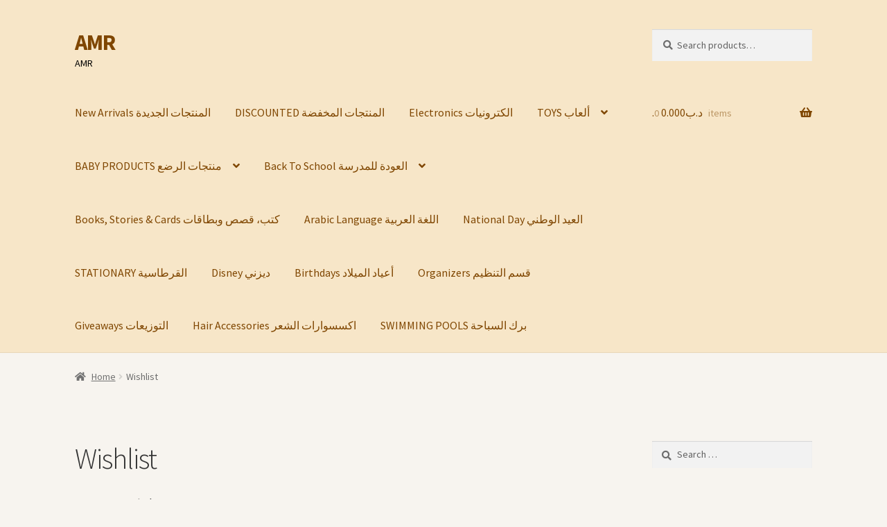

--- FILE ---
content_type: text/html; charset=UTF-8
request_url: http://www.amr-bh.com/wishlist/
body_size: 17311
content:
<!doctype html>
<html lang="en-US">
<head>
<meta charset="UTF-8">
<meta name="viewport" content="width=device-width, initial-scale=1">
<link rel="profile" href="http://gmpg.org/xfn/11">
<link rel="pingback" href="http://www.amr-bh.com/xmlrpc.php">

				<script>document.documentElement.className = document.documentElement.className + ' yes-js js_active js'</script>
			<title>Wishlist | AMR</title>
<meta name='robots' content='max-image-preview:large' />
<meta name="description" content="[yith_wcwl_wishlist]." />
<meta name="robots" content="index,follow" />
<link rel="canonical" href="http://www.amr-bh.com/wishlist/" />
<meta property="og:locale" content="en_US" />
<meta property="og:type" content="article" />
<meta property="og:title" content="Wishlist, AMR" />
<meta property="og:description" content="[yith_wcwl_wishlist]." />
<meta property="og:url" content="http://www.amr-bh.com/wishlist/" />
<meta property="og:site_name" name="copyright" content="AMR" />
<script>window._wca = window._wca || [];</script>
<link rel='dns-prefetch' href='//stats.wp.com' />
<link rel='dns-prefetch' href='//fonts.googleapis.com' />
<link rel='preconnect' href='//c0.wp.com' />
<link rel="alternate" type="application/rss+xml" title="AMR &raquo; Feed" href="http://www.amr-bh.com/feed/" />
<link rel="alternate" type="application/rss+xml" title="AMR &raquo; Comments Feed" href="http://www.amr-bh.com/comments/feed/" />
<link rel="alternate" title="oEmbed (JSON)" type="application/json+oembed" href="http://www.amr-bh.com/wp-json/oembed/1.0/embed?url=http%3A%2F%2Fwww.amr-bh.com%2Fwishlist%2F" />
<link rel="alternate" title="oEmbed (XML)" type="text/xml+oembed" href="http://www.amr-bh.com/wp-json/oembed/1.0/embed?url=http%3A%2F%2Fwww.amr-bh.com%2Fwishlist%2F&#038;format=xml" />
<style id='wp-img-auto-sizes-contain-inline-css'>
img:is([sizes=auto i],[sizes^="auto," i]){contain-intrinsic-size:3000px 1500px}
/*# sourceURL=wp-img-auto-sizes-contain-inline-css */
</style>
<style id='wp-emoji-styles-inline-css'>

	img.wp-smiley, img.emoji {
		display: inline !important;
		border: none !important;
		box-shadow: none !important;
		height: 1em !important;
		width: 1em !important;
		margin: 0 0.07em !important;
		vertical-align: -0.1em !important;
		background: none !important;
		padding: 0 !important;
	}
/*# sourceURL=wp-emoji-styles-inline-css */
</style>
<link rel='stylesheet' id='wp-block-library-css' href='https://c0.wp.com/c/6.9/wp-includes/css/dist/block-library/style.min.css' media='all' />
<link rel='stylesheet' id='wc-blocks-style-css' href='https://c0.wp.com/p/woocommerce/9.8.6/assets/client/blocks/wc-blocks.css' media='all' />
<style id='global-styles-inline-css'>
:root{--wp--preset--aspect-ratio--square: 1;--wp--preset--aspect-ratio--4-3: 4/3;--wp--preset--aspect-ratio--3-4: 3/4;--wp--preset--aspect-ratio--3-2: 3/2;--wp--preset--aspect-ratio--2-3: 2/3;--wp--preset--aspect-ratio--16-9: 16/9;--wp--preset--aspect-ratio--9-16: 9/16;--wp--preset--color--black: #000000;--wp--preset--color--cyan-bluish-gray: #abb8c3;--wp--preset--color--white: #ffffff;--wp--preset--color--pale-pink: #f78da7;--wp--preset--color--vivid-red: #cf2e2e;--wp--preset--color--luminous-vivid-orange: #ff6900;--wp--preset--color--luminous-vivid-amber: #fcb900;--wp--preset--color--light-green-cyan: #7bdcb5;--wp--preset--color--vivid-green-cyan: #00d084;--wp--preset--color--pale-cyan-blue: #8ed1fc;--wp--preset--color--vivid-cyan-blue: #0693e3;--wp--preset--color--vivid-purple: #9b51e0;--wp--preset--gradient--vivid-cyan-blue-to-vivid-purple: linear-gradient(135deg,rgb(6,147,227) 0%,rgb(155,81,224) 100%);--wp--preset--gradient--light-green-cyan-to-vivid-green-cyan: linear-gradient(135deg,rgb(122,220,180) 0%,rgb(0,208,130) 100%);--wp--preset--gradient--luminous-vivid-amber-to-luminous-vivid-orange: linear-gradient(135deg,rgb(252,185,0) 0%,rgb(255,105,0) 100%);--wp--preset--gradient--luminous-vivid-orange-to-vivid-red: linear-gradient(135deg,rgb(255,105,0) 0%,rgb(207,46,46) 100%);--wp--preset--gradient--very-light-gray-to-cyan-bluish-gray: linear-gradient(135deg,rgb(238,238,238) 0%,rgb(169,184,195) 100%);--wp--preset--gradient--cool-to-warm-spectrum: linear-gradient(135deg,rgb(74,234,220) 0%,rgb(151,120,209) 20%,rgb(207,42,186) 40%,rgb(238,44,130) 60%,rgb(251,105,98) 80%,rgb(254,248,76) 100%);--wp--preset--gradient--blush-light-purple: linear-gradient(135deg,rgb(255,206,236) 0%,rgb(152,150,240) 100%);--wp--preset--gradient--blush-bordeaux: linear-gradient(135deg,rgb(254,205,165) 0%,rgb(254,45,45) 50%,rgb(107,0,62) 100%);--wp--preset--gradient--luminous-dusk: linear-gradient(135deg,rgb(255,203,112) 0%,rgb(199,81,192) 50%,rgb(65,88,208) 100%);--wp--preset--gradient--pale-ocean: linear-gradient(135deg,rgb(255,245,203) 0%,rgb(182,227,212) 50%,rgb(51,167,181) 100%);--wp--preset--gradient--electric-grass: linear-gradient(135deg,rgb(202,248,128) 0%,rgb(113,206,126) 100%);--wp--preset--gradient--midnight: linear-gradient(135deg,rgb(2,3,129) 0%,rgb(40,116,252) 100%);--wp--preset--font-size--small: 14px;--wp--preset--font-size--medium: 23px;--wp--preset--font-size--large: 26px;--wp--preset--font-size--x-large: 42px;--wp--preset--font-size--normal: 16px;--wp--preset--font-size--huge: 37px;--wp--preset--spacing--20: 0.44rem;--wp--preset--spacing--30: 0.67rem;--wp--preset--spacing--40: 1rem;--wp--preset--spacing--50: 1.5rem;--wp--preset--spacing--60: 2.25rem;--wp--preset--spacing--70: 3.38rem;--wp--preset--spacing--80: 5.06rem;--wp--preset--shadow--natural: 6px 6px 9px rgba(0, 0, 0, 0.2);--wp--preset--shadow--deep: 12px 12px 50px rgba(0, 0, 0, 0.4);--wp--preset--shadow--sharp: 6px 6px 0px rgba(0, 0, 0, 0.2);--wp--preset--shadow--outlined: 6px 6px 0px -3px rgb(255, 255, 255), 6px 6px rgb(0, 0, 0);--wp--preset--shadow--crisp: 6px 6px 0px rgb(0, 0, 0);}:root :where(.is-layout-flow) > :first-child{margin-block-start: 0;}:root :where(.is-layout-flow) > :last-child{margin-block-end: 0;}:root :where(.is-layout-flow) > *{margin-block-start: 24px;margin-block-end: 0;}:root :where(.is-layout-constrained) > :first-child{margin-block-start: 0;}:root :where(.is-layout-constrained) > :last-child{margin-block-end: 0;}:root :where(.is-layout-constrained) > *{margin-block-start: 24px;margin-block-end: 0;}:root :where(.is-layout-flex){gap: 24px;}:root :where(.is-layout-grid){gap: 24px;}body .is-layout-flex{display: flex;}.is-layout-flex{flex-wrap: wrap;align-items: center;}.is-layout-flex > :is(*, div){margin: 0;}body .is-layout-grid{display: grid;}.is-layout-grid > :is(*, div){margin: 0;}.has-black-color{color: var(--wp--preset--color--black) !important;}.has-cyan-bluish-gray-color{color: var(--wp--preset--color--cyan-bluish-gray) !important;}.has-white-color{color: var(--wp--preset--color--white) !important;}.has-pale-pink-color{color: var(--wp--preset--color--pale-pink) !important;}.has-vivid-red-color{color: var(--wp--preset--color--vivid-red) !important;}.has-luminous-vivid-orange-color{color: var(--wp--preset--color--luminous-vivid-orange) !important;}.has-luminous-vivid-amber-color{color: var(--wp--preset--color--luminous-vivid-amber) !important;}.has-light-green-cyan-color{color: var(--wp--preset--color--light-green-cyan) !important;}.has-vivid-green-cyan-color{color: var(--wp--preset--color--vivid-green-cyan) !important;}.has-pale-cyan-blue-color{color: var(--wp--preset--color--pale-cyan-blue) !important;}.has-vivid-cyan-blue-color{color: var(--wp--preset--color--vivid-cyan-blue) !important;}.has-vivid-purple-color{color: var(--wp--preset--color--vivid-purple) !important;}.has-black-background-color{background-color: var(--wp--preset--color--black) !important;}.has-cyan-bluish-gray-background-color{background-color: var(--wp--preset--color--cyan-bluish-gray) !important;}.has-white-background-color{background-color: var(--wp--preset--color--white) !important;}.has-pale-pink-background-color{background-color: var(--wp--preset--color--pale-pink) !important;}.has-vivid-red-background-color{background-color: var(--wp--preset--color--vivid-red) !important;}.has-luminous-vivid-orange-background-color{background-color: var(--wp--preset--color--luminous-vivid-orange) !important;}.has-luminous-vivid-amber-background-color{background-color: var(--wp--preset--color--luminous-vivid-amber) !important;}.has-light-green-cyan-background-color{background-color: var(--wp--preset--color--light-green-cyan) !important;}.has-vivid-green-cyan-background-color{background-color: var(--wp--preset--color--vivid-green-cyan) !important;}.has-pale-cyan-blue-background-color{background-color: var(--wp--preset--color--pale-cyan-blue) !important;}.has-vivid-cyan-blue-background-color{background-color: var(--wp--preset--color--vivid-cyan-blue) !important;}.has-vivid-purple-background-color{background-color: var(--wp--preset--color--vivid-purple) !important;}.has-black-border-color{border-color: var(--wp--preset--color--black) !important;}.has-cyan-bluish-gray-border-color{border-color: var(--wp--preset--color--cyan-bluish-gray) !important;}.has-white-border-color{border-color: var(--wp--preset--color--white) !important;}.has-pale-pink-border-color{border-color: var(--wp--preset--color--pale-pink) !important;}.has-vivid-red-border-color{border-color: var(--wp--preset--color--vivid-red) !important;}.has-luminous-vivid-orange-border-color{border-color: var(--wp--preset--color--luminous-vivid-orange) !important;}.has-luminous-vivid-amber-border-color{border-color: var(--wp--preset--color--luminous-vivid-amber) !important;}.has-light-green-cyan-border-color{border-color: var(--wp--preset--color--light-green-cyan) !important;}.has-vivid-green-cyan-border-color{border-color: var(--wp--preset--color--vivid-green-cyan) !important;}.has-pale-cyan-blue-border-color{border-color: var(--wp--preset--color--pale-cyan-blue) !important;}.has-vivid-cyan-blue-border-color{border-color: var(--wp--preset--color--vivid-cyan-blue) !important;}.has-vivid-purple-border-color{border-color: var(--wp--preset--color--vivid-purple) !important;}.has-vivid-cyan-blue-to-vivid-purple-gradient-background{background: var(--wp--preset--gradient--vivid-cyan-blue-to-vivid-purple) !important;}.has-light-green-cyan-to-vivid-green-cyan-gradient-background{background: var(--wp--preset--gradient--light-green-cyan-to-vivid-green-cyan) !important;}.has-luminous-vivid-amber-to-luminous-vivid-orange-gradient-background{background: var(--wp--preset--gradient--luminous-vivid-amber-to-luminous-vivid-orange) !important;}.has-luminous-vivid-orange-to-vivid-red-gradient-background{background: var(--wp--preset--gradient--luminous-vivid-orange-to-vivid-red) !important;}.has-very-light-gray-to-cyan-bluish-gray-gradient-background{background: var(--wp--preset--gradient--very-light-gray-to-cyan-bluish-gray) !important;}.has-cool-to-warm-spectrum-gradient-background{background: var(--wp--preset--gradient--cool-to-warm-spectrum) !important;}.has-blush-light-purple-gradient-background{background: var(--wp--preset--gradient--blush-light-purple) !important;}.has-blush-bordeaux-gradient-background{background: var(--wp--preset--gradient--blush-bordeaux) !important;}.has-luminous-dusk-gradient-background{background: var(--wp--preset--gradient--luminous-dusk) !important;}.has-pale-ocean-gradient-background{background: var(--wp--preset--gradient--pale-ocean) !important;}.has-electric-grass-gradient-background{background: var(--wp--preset--gradient--electric-grass) !important;}.has-midnight-gradient-background{background: var(--wp--preset--gradient--midnight) !important;}.has-small-font-size{font-size: var(--wp--preset--font-size--small) !important;}.has-medium-font-size{font-size: var(--wp--preset--font-size--medium) !important;}.has-large-font-size{font-size: var(--wp--preset--font-size--large) !important;}.has-x-large-font-size{font-size: var(--wp--preset--font-size--x-large) !important;}
/*# sourceURL=global-styles-inline-css */
</style>

<style id='classic-theme-styles-inline-css'>
/*! This file is auto-generated */
.wp-block-button__link{color:#fff;background-color:#32373c;border-radius:9999px;box-shadow:none;text-decoration:none;padding:calc(.667em + 2px) calc(1.333em + 2px);font-size:1.125em}.wp-block-file__button{background:#32373c;color:#fff;text-decoration:none}
/*# sourceURL=/wp-includes/css/classic-themes.min.css */
</style>
<link rel='stylesheet' id='storefront-gutenberg-blocks-css' href='http://www.amr-bh.com/wp-content/themes/storefront/assets/css/base/gutenberg-blocks.css?ver=4.6.0' media='all' />
<style id='storefront-gutenberg-blocks-inline-css'>

				.wp-block-button__link:not(.has-text-color) {
					color: #333333;
				}

				.wp-block-button__link:not(.has-text-color):hover,
				.wp-block-button__link:not(.has-text-color):focus,
				.wp-block-button__link:not(.has-text-color):active {
					color: #333333;
				}

				.wp-block-button__link:not(.has-background) {
					background-color: #f7e6c8;
				}

				.wp-block-button__link:not(.has-background):hover,
				.wp-block-button__link:not(.has-background):focus,
				.wp-block-button__link:not(.has-background):active {
					border-color: #decdaf;
					background-color: #decdaf;
				}

				.wc-block-grid__products .wc-block-grid__product .wp-block-button__link {
					background-color: #f7e6c8;
					border-color: #f7e6c8;
					color: #333333;
				}

				.wp-block-quote footer,
				.wp-block-quote cite,
				.wp-block-quote__citation {
					color: #6d6d6d;
				}

				.wp-block-pullquote cite,
				.wp-block-pullquote footer,
				.wp-block-pullquote__citation {
					color: #6d6d6d;
				}

				.wp-block-image figcaption {
					color: #6d6d6d;
				}

				.wp-block-separator.is-style-dots::before {
					color: #333333;
				}

				.wp-block-file a.wp-block-file__button {
					color: #333333;
					background-color: #f7e6c8;
					border-color: #f7e6c8;
				}

				.wp-block-file a.wp-block-file__button:hover,
				.wp-block-file a.wp-block-file__button:focus,
				.wp-block-file a.wp-block-file__button:active {
					color: #333333;
					background-color: #decdaf;
				}

				.wp-block-code,
				.wp-block-preformatted pre {
					color: #6d6d6d;
				}

				.wp-block-table:not( .has-background ):not( .is-style-stripes ) tbody tr:nth-child(2n) td {
					background-color: #f5f2ed;
				}

				.wp-block-cover .wp-block-cover__inner-container h1:not(.has-text-color),
				.wp-block-cover .wp-block-cover__inner-container h2:not(.has-text-color),
				.wp-block-cover .wp-block-cover__inner-container h3:not(.has-text-color),
				.wp-block-cover .wp-block-cover__inner-container h4:not(.has-text-color),
				.wp-block-cover .wp-block-cover__inner-container h5:not(.has-text-color),
				.wp-block-cover .wp-block-cover__inner-container h6:not(.has-text-color) {
					color: #000000;
				}

				.wc-block-components-price-slider__range-input-progress,
				.rtl .wc-block-components-price-slider__range-input-progress {
					--range-color: #7f54b3;
				}

				/* Target only IE11 */
				@media all and (-ms-high-contrast: none), (-ms-high-contrast: active) {
					.wc-block-components-price-slider__range-input-progress {
						background: #7f54b3;
					}
				}

				.wc-block-components-button:not(.is-link) {
					background-color: #333333;
					color: #ffffff;
				}

				.wc-block-components-button:not(.is-link):hover,
				.wc-block-components-button:not(.is-link):focus,
				.wc-block-components-button:not(.is-link):active {
					background-color: #1a1a1a;
					color: #ffffff;
				}

				.wc-block-components-button:not(.is-link):disabled {
					background-color: #333333;
					color: #ffffff;
				}

				.wc-block-cart__submit-container {
					background-color: #f7f4ef;
				}

				.wc-block-cart__submit-container::before {
					color: rgba(212,209,204,0.5);
				}

				.wc-block-components-order-summary-item__quantity {
					background-color: #f7f4ef;
					border-color: #6d6d6d;
					box-shadow: 0 0 0 2px #f7f4ef;
					color: #6d6d6d;
				}
			
/*# sourceURL=storefront-gutenberg-blocks-inline-css */
</style>
<link rel='stylesheet' id='wc-gallery-style-css' href='http://www.amr-bh.com/wp-content/plugins/boldgrid-gallery/includes/css/style.css?ver=1.55' media='all' />
<link rel='stylesheet' id='wc-gallery-popup-style-css' href='http://www.amr-bh.com/wp-content/plugins/boldgrid-gallery/includes/css/magnific-popup.css?ver=1.1.0' media='all' />
<link rel='stylesheet' id='wc-gallery-flexslider-style-css' href='http://www.amr-bh.com/wp-content/plugins/boldgrid-gallery/includes/vendors/flexslider/flexslider.css?ver=2.6.1' media='all' />
<link rel='stylesheet' id='wc-gallery-owlcarousel-style-css' href='http://www.amr-bh.com/wp-content/plugins/boldgrid-gallery/includes/vendors/owlcarousel/assets/owl.carousel.css?ver=2.1.4' media='all' />
<link rel='stylesheet' id='wc-gallery-owlcarousel-theme-style-css' href='http://www.amr-bh.com/wp-content/plugins/boldgrid-gallery/includes/vendors/owlcarousel/assets/owl.theme.default.css?ver=2.1.4' media='all' />
<style id='woocommerce-inline-inline-css'>
.woocommerce form .form-row .required { visibility: visible; }
/*# sourceURL=woocommerce-inline-inline-css */
</style>
<link rel='stylesheet' id='conditional-paymentsdebug-style-css' href='http://www.amr-bh.com/wp-content/plugins/conditional-payments/public/css/dscpw-debug.css?ver=all' media='all' />
<link rel='stylesheet' id='jquery-colorbox-css' href='http://www.amr-bh.com/wp-content/plugins/yith-woocommerce-compare/assets/css/colorbox.css?ver=1.4.21' media='all' />
<link rel='stylesheet' id='yith-quick-view-css' href='http://www.amr-bh.com/wp-content/plugins/yith-woocommerce-quick-view/assets/css/yith-quick-view.css?ver=2.4.0' media='all' />
<style id='yith-quick-view-inline-css'>

				#yith-quick-view-modal .yith-quick-view-overlay{background:rgba( 0, 0, 0, 0.8)}
				#yith-quick-view-modal .yith-wcqv-main{background:rgb(247,244,239);}
				#yith-quick-view-close{color:#cdcdcd;}
				#yith-quick-view-close:hover{color:#ff0000;}
/*# sourceURL=yith-quick-view-inline-css */
</style>
<link rel='stylesheet' id='jquery-selectBox-css' href='http://www.amr-bh.com/wp-content/plugins/yith-woocommerce-wishlist/assets/css/jquery.selectBox.css?ver=1.2.0' media='all' />
<link rel='stylesheet' id='woocommerce_prettyPhoto_css-css' href='//www.amr-bh.com/wp-content/plugins/woocommerce/assets/css/prettyPhoto.css?ver=3.1.6' media='all' />
<link rel='stylesheet' id='yith-wcwl-main-css' href='http://www.amr-bh.com/wp-content/plugins/yith-woocommerce-wishlist/assets/css/style.css?ver=4.4.0' media='all' />
<style id='yith-wcwl-main-inline-css'>
 :root { --rounded-corners-radius: 16px; --add-to-cart-rounded-corners-radius: 16px; --color-headers-background: #F4F4F4; --feedback-duration: 3s } 
 :root { --rounded-corners-radius: 16px; --add-to-cart-rounded-corners-radius: 16px; --color-headers-background: #F4F4F4; --feedback-duration: 3s } 
/*# sourceURL=yith-wcwl-main-inline-css */
</style>
<link rel='stylesheet' id='yith-wcwl-theme-css' href='http://www.amr-bh.com/wp-content/plugins/yith-woocommerce-wishlist/assets/css/themes/storefront.css?ver=4.4.0' media='all' />
<link rel='stylesheet' id='brands-styles-css' href='https://c0.wp.com/p/woocommerce/9.8.6/assets/css/brands.css' media='all' />
<link rel='stylesheet' id='storefront-style-css' href='http://www.amr-bh.com/wp-content/themes/storefront/style.css?ver=4.6.0' media='all' />
<style id='storefront-style-inline-css'>

			.main-navigation ul li a,
			.site-title a,
			ul.menu li a,
			.site-branding h1 a,
			button.menu-toggle,
			button.menu-toggle:hover,
			.handheld-navigation .dropdown-toggle {
				color: #7f4600;
			}

			button.menu-toggle,
			button.menu-toggle:hover {
				border-color: #7f4600;
			}

			.main-navigation ul li a:hover,
			.main-navigation ul li:hover > a,
			.site-title a:hover,
			.site-header ul.menu li.current-menu-item > a {
				color: #c08741;
			}

			table:not( .has-background ) th {
				background-color: #f0ede8;
			}

			table:not( .has-background ) tbody td {
				background-color: #f5f2ed;
			}

			table:not( .has-background ) tbody tr:nth-child(2n) td,
			fieldset,
			fieldset legend {
				background-color: #f3f0eb;
			}

			.site-header,
			.secondary-navigation ul ul,
			.main-navigation ul.menu > li.menu-item-has-children:after,
			.secondary-navigation ul.menu ul,
			.storefront-handheld-footer-bar,
			.storefront-handheld-footer-bar ul li > a,
			.storefront-handheld-footer-bar ul li.search .site-search,
			button.menu-toggle,
			button.menu-toggle:hover {
				background-color: #f7e6c8;
			}

			p.site-description,
			.site-header,
			.storefront-handheld-footer-bar {
				color: #000000;
			}

			button.menu-toggle:after,
			button.menu-toggle:before,
			button.menu-toggle span:before {
				background-color: #7f4600;
			}

			h1, h2, h3, h4, h5, h6, .wc-block-grid__product-title {
				color: #333333;
			}

			.widget h1 {
				border-bottom-color: #333333;
			}

			body,
			.secondary-navigation a {
				color: #6d6d6d;
			}

			.widget-area .widget a,
			.hentry .entry-header .posted-on a,
			.hentry .entry-header .post-author a,
			.hentry .entry-header .post-comments a,
			.hentry .entry-header .byline a {
				color: #727272;
			}

			a {
				color: #7f54b3;
			}

			a:focus,
			button:focus,
			.button.alt:focus,
			input:focus,
			textarea:focus,
			input[type="button"]:focus,
			input[type="reset"]:focus,
			input[type="submit"]:focus,
			input[type="email"]:focus,
			input[type="tel"]:focus,
			input[type="url"]:focus,
			input[type="password"]:focus,
			input[type="search"]:focus {
				outline-color: #7f54b3;
			}

			button, input[type="button"], input[type="reset"], input[type="submit"], .button, .widget a.button {
				background-color: #f7e6c8;
				border-color: #f7e6c8;
				color: #333333;
			}

			button:hover, input[type="button"]:hover, input[type="reset"]:hover, input[type="submit"]:hover, .button:hover, .widget a.button:hover {
				background-color: #decdaf;
				border-color: #decdaf;
				color: #333333;
			}

			button.alt, input[type="button"].alt, input[type="reset"].alt, input[type="submit"].alt, .button.alt, .widget-area .widget a.button.alt {
				background-color: #333333;
				border-color: #333333;
				color: #ffffff;
			}

			button.alt:hover, input[type="button"].alt:hover, input[type="reset"].alt:hover, input[type="submit"].alt:hover, .button.alt:hover, .widget-area .widget a.button.alt:hover {
				background-color: #1a1a1a;
				border-color: #1a1a1a;
				color: #ffffff;
			}

			.pagination .page-numbers li .page-numbers.current {
				background-color: #dedbd6;
				color: #636363;
			}

			#comments .comment-list .comment-content .comment-text {
				background-color: #f0ede8;
			}

			.site-footer {
				background-color: #f7e6c8;
				color: #6d6d6d;
			}

			.site-footer a:not(.button):not(.components-button) {
				color: #333333;
			}

			.site-footer .storefront-handheld-footer-bar a:not(.button):not(.components-button) {
				color: #7f4600;
			}

			.site-footer h1, .site-footer h2, .site-footer h3, .site-footer h4, .site-footer h5, .site-footer h6, .site-footer .widget .widget-title, .site-footer .widget .widgettitle {
				color: #333333;
			}

			.page-template-template-homepage.has-post-thumbnail .type-page.has-post-thumbnail .entry-title {
				color: #000000;
			}

			.page-template-template-homepage.has-post-thumbnail .type-page.has-post-thumbnail .entry-content {
				color: #000000;
			}

			@media screen and ( min-width: 768px ) {
				.secondary-navigation ul.menu a:hover {
					color: #191919;
				}

				.secondary-navigation ul.menu a {
					color: #000000;
				}

				.main-navigation ul.menu ul.sub-menu,
				.main-navigation ul.nav-menu ul.children {
					background-color: #e8d7b9;
				}

				.site-header {
					border-bottom-color: #e8d7b9;
				}
			}
/*# sourceURL=storefront-style-inline-css */
</style>
<link rel='stylesheet' id='storefront-icons-css' href='http://www.amr-bh.com/wp-content/themes/storefront/assets/css/base/icons.css?ver=4.6.0' media='all' />
<link rel='stylesheet' id='storefront-fonts-css' href='https://fonts.googleapis.com/css?family=Source+Sans+Pro%3A400%2C300%2C300italic%2C400italic%2C600%2C700%2C900&#038;subset=latin%2Clatin-ext&#038;ver=4.6.0' media='all' />
<link rel='stylesheet' id='storefront-jetpack-widgets-css' href='http://www.amr-bh.com/wp-content/themes/storefront/assets/css/jetpack/widgets.css?ver=4.6.0' media='all' />
<link rel='stylesheet' id='storefront-woocommerce-style-css' href='http://www.amr-bh.com/wp-content/themes/storefront/assets/css/woocommerce/woocommerce.css?ver=4.6.0' media='all' />
<style id='storefront-woocommerce-style-inline-css'>
@font-face {
				font-family: star;
				src: url(http://www.amr-bh.com/wp-content/plugins/woocommerce/assets/fonts/star.eot);
				src:
					url(http://www.amr-bh.com/wp-content/plugins/woocommerce/assets/fonts/star.eot?#iefix) format("embedded-opentype"),
					url(http://www.amr-bh.com/wp-content/plugins/woocommerce/assets/fonts/star.woff) format("woff"),
					url(http://www.amr-bh.com/wp-content/plugins/woocommerce/assets/fonts/star.ttf) format("truetype"),
					url(http://www.amr-bh.com/wp-content/plugins/woocommerce/assets/fonts/star.svg#star) format("svg");
				font-weight: 400;
				font-style: normal;
			}
			@font-face {
				font-family: WooCommerce;
				src: url(http://www.amr-bh.com/wp-content/plugins/woocommerce/assets/fonts/WooCommerce.eot);
				src:
					url(http://www.amr-bh.com/wp-content/plugins/woocommerce/assets/fonts/WooCommerce.eot?#iefix) format("embedded-opentype"),
					url(http://www.amr-bh.com/wp-content/plugins/woocommerce/assets/fonts/WooCommerce.woff) format("woff"),
					url(http://www.amr-bh.com/wp-content/plugins/woocommerce/assets/fonts/WooCommerce.ttf) format("truetype"),
					url(http://www.amr-bh.com/wp-content/plugins/woocommerce/assets/fonts/WooCommerce.svg#WooCommerce) format("svg");
				font-weight: 400;
				font-style: normal;
			}

			a.cart-contents,
			.site-header-cart .widget_shopping_cart a {
				color: #7f4600;
			}

			a.cart-contents:hover,
			.site-header-cart .widget_shopping_cart a:hover,
			.site-header-cart:hover > li > a {
				color: #c08741;
			}

			table.cart td.product-remove,
			table.cart td.actions {
				border-top-color: #f7f4ef;
			}

			.storefront-handheld-footer-bar ul li.cart .count {
				background-color: #7f4600;
				color: #f7e6c8;
				border-color: #f7e6c8;
			}

			.woocommerce-tabs ul.tabs li.active a,
			ul.products li.product .price,
			.onsale,
			.wc-block-grid__product-onsale,
			.widget_search form:before,
			.widget_product_search form:before {
				color: #6d6d6d;
			}

			.woocommerce-breadcrumb a,
			a.woocommerce-review-link,
			.product_meta a {
				color: #727272;
			}

			.wc-block-grid__product-onsale,
			.onsale {
				border-color: #6d6d6d;
			}

			.star-rating span:before,
			.quantity .plus, .quantity .minus,
			p.stars a:hover:after,
			p.stars a:after,
			.star-rating span:before,
			#payment .payment_methods li input[type=radio]:first-child:checked+label:before {
				color: #7f54b3;
			}

			.widget_price_filter .ui-slider .ui-slider-range,
			.widget_price_filter .ui-slider .ui-slider-handle {
				background-color: #7f54b3;
			}

			.order_details {
				background-color: #f0ede8;
			}

			.order_details > li {
				border-bottom: 1px dotted #dbd8d3;
			}

			.order_details:before,
			.order_details:after {
				background: -webkit-linear-gradient(transparent 0,transparent 0),-webkit-linear-gradient(135deg,#f0ede8 33.33%,transparent 33.33%),-webkit-linear-gradient(45deg,#f0ede8 33.33%,transparent 33.33%)
			}

			#order_review {
				background-color: #f7f4ef;
			}

			#payment .payment_methods > li .payment_box,
			#payment .place-order {
				background-color: #f2efea;
			}

			#payment .payment_methods > li:not(.woocommerce-notice) {
				background-color: #edeae5;
			}

			#payment .payment_methods > li:not(.woocommerce-notice):hover {
				background-color: #e8e5e0;
			}

			.woocommerce-pagination .page-numbers li .page-numbers.current {
				background-color: #dedbd6;
				color: #636363;
			}

			.wc-block-grid__product-onsale,
			.onsale,
			.woocommerce-pagination .page-numbers li .page-numbers:not(.current) {
				color: #6d6d6d;
			}

			p.stars a:before,
			p.stars a:hover~a:before,
			p.stars.selected a.active~a:before {
				color: #6d6d6d;
			}

			p.stars.selected a.active:before,
			p.stars:hover a:before,
			p.stars.selected a:not(.active):before,
			p.stars.selected a.active:before {
				color: #7f54b3;
			}

			.single-product div.product .woocommerce-product-gallery .woocommerce-product-gallery__trigger {
				background-color: #f7e6c8;
				color: #333333;
			}

			.single-product div.product .woocommerce-product-gallery .woocommerce-product-gallery__trigger:hover {
				background-color: #decdaf;
				border-color: #decdaf;
				color: #333333;
			}

			.button.added_to_cart:focus,
			.button.wc-forward:focus {
				outline-color: #7f54b3;
			}

			.added_to_cart,
			.site-header-cart .widget_shopping_cart a.button,
			.wc-block-grid__products .wc-block-grid__product .wp-block-button__link {
				background-color: #f7e6c8;
				border-color: #f7e6c8;
				color: #333333;
			}

			.added_to_cart:hover,
			.site-header-cart .widget_shopping_cart a.button:hover,
			.wc-block-grid__products .wc-block-grid__product .wp-block-button__link:hover {
				background-color: #decdaf;
				border-color: #decdaf;
				color: #333333;
			}

			.added_to_cart.alt, .added_to_cart, .widget a.button.checkout {
				background-color: #333333;
				border-color: #333333;
				color: #ffffff;
			}

			.added_to_cart.alt:hover, .added_to_cart:hover, .widget a.button.checkout:hover {
				background-color: #1a1a1a;
				border-color: #1a1a1a;
				color: #ffffff;
			}

			.button.loading {
				color: #f7e6c8;
			}

			.button.loading:hover {
				background-color: #f7e6c8;
			}

			.button.loading:after {
				color: #333333;
			}

			@media screen and ( min-width: 768px ) {
				.site-header-cart .widget_shopping_cart,
				.site-header .product_list_widget li .quantity {
					color: #000000;
				}

				.site-header-cart .widget_shopping_cart .buttons,
				.site-header-cart .widget_shopping_cart .total {
					background-color: #eddcbe;
				}

				.site-header-cart .widget_shopping_cart {
					background-color: #e8d7b9;
				}
			}
				.storefront-product-pagination a {
					color: #6d6d6d;
					background-color: #f7f4ef;
				}
				.storefront-sticky-add-to-cart {
					color: #6d6d6d;
					background-color: #f7f4ef;
				}

				.storefront-sticky-add-to-cart a:not(.button) {
					color: #7f4600;
				}
/*# sourceURL=storefront-woocommerce-style-inline-css */
</style>
<link rel='stylesheet' id='storefront-woocommerce-brands-style-css' href='http://www.amr-bh.com/wp-content/themes/storefront/assets/css/woocommerce/extensions/brands.css?ver=4.6.0' media='all' />
<link rel='stylesheet' id='boldgrid-components-css' href='http://www.amr-bh.com/wp-content/plugins/post-and-page-builder/assets/css/components.min.css?ver=2.16.5' media='all' />
<link rel='stylesheet' id='font-awesome-css' href='http://www.amr-bh.com/wp-content/plugins/yith-woocommerce-compare/plugin-fw/assets/fonts/font-awesome/font-awesome.min.css?ver=4.7.0' media='all' />
<style id='font-awesome-inline-css'>
[data-font="FontAwesome"]:before {font-family: 'FontAwesome' !important;content: attr(data-icon) !important;speak: none !important;font-weight: normal !important;font-variant: normal !important;text-transform: none !important;line-height: 1 !important;font-style: normal !important;-webkit-font-smoothing: antialiased !important;-moz-osx-font-smoothing: grayscale !important;}
/*# sourceURL=font-awesome-inline-css */
</style>
<link rel='stylesheet' id='boldgrid-fe-css' href='http://www.amr-bh.com/wp-content/plugins/post-and-page-builder/assets/css/editor-fe.min.css?ver=1.27.7' media='all' />
<link rel='stylesheet' id='boldgrid-custom-styles-css' href='http://www.amr-bh.com/wp-content/plugins/post-and-page-builder/assets/css/custom-styles.css?ver=6.9' media='all' />
<link rel='stylesheet' id='bgpbpp-public-css' href='http://www.amr-bh.com/wp-content/plugins/post-and-page-builder-premium/dist/application.min.css?ver=1.2.6' media='all' />
<!--n2css--><!--n2js--><script src="https://c0.wp.com/c/6.9/wp-includes/js/jquery/jquery.min.js" id="jquery-core-js"></script>
<script src="https://c0.wp.com/c/6.9/wp-includes/js/jquery/jquery-migrate.min.js" id="jquery-migrate-js"></script>
<script src="https://c0.wp.com/p/woocommerce/9.8.6/assets/js/jquery-blockui/jquery.blockUI.min.js" id="jquery-blockui-js" defer data-wp-strategy="defer"></script>
<script id="wc-add-to-cart-js-extra">
var wc_add_to_cart_params = {"ajax_url":"/wp-admin/admin-ajax.php","wc_ajax_url":"/?wc-ajax=%%endpoint%%","i18n_view_cart":"View cart","cart_url":"http://www.amr-bh.com/cart/","is_cart":"","cart_redirect_after_add":"no"};
//# sourceURL=wc-add-to-cart-js-extra
</script>
<script src="https://c0.wp.com/p/woocommerce/9.8.6/assets/js/frontend/add-to-cart.min.js" id="wc-add-to-cart-js" defer data-wp-strategy="defer"></script>
<script src="https://c0.wp.com/p/woocommerce/9.8.6/assets/js/js-cookie/js.cookie.min.js" id="js-cookie-js" defer data-wp-strategy="defer"></script>
<script id="woocommerce-js-extra">
var woocommerce_params = {"ajax_url":"/wp-admin/admin-ajax.php","wc_ajax_url":"/?wc-ajax=%%endpoint%%","i18n_password_show":"Show password","i18n_password_hide":"Hide password"};
//# sourceURL=woocommerce-js-extra
</script>
<script src="https://c0.wp.com/p/woocommerce/9.8.6/assets/js/frontend/woocommerce.min.js" id="woocommerce-js" defer data-wp-strategy="defer"></script>
<script id="wc-cart-fragments-js-extra">
var wc_cart_fragments_params = {"ajax_url":"/wp-admin/admin-ajax.php","wc_ajax_url":"/?wc-ajax=%%endpoint%%","cart_hash_key":"wc_cart_hash_3ae37a054fa49115f5a4acee3a0f37b9","fragment_name":"wc_fragments_3ae37a054fa49115f5a4acee3a0f37b9","request_timeout":"5000"};
//# sourceURL=wc-cart-fragments-js-extra
</script>
<script src="https://c0.wp.com/p/woocommerce/9.8.6/assets/js/frontend/cart-fragments.min.js" id="wc-cart-fragments-js" defer data-wp-strategy="defer"></script>
<script src="https://stats.wp.com/s-202603.js" id="woocommerce-analytics-js" defer data-wp-strategy="defer"></script>
<link rel="https://api.w.org/" href="http://www.amr-bh.com/wp-json/" /><link rel="alternate" title="JSON" type="application/json" href="http://www.amr-bh.com/wp-json/wp/v2/pages/33" /><link rel="EditURI" type="application/rsd+xml" title="RSD" href="http://www.amr-bh.com/xmlrpc.php?rsd" />
<meta name="generator" content="WordPress 6.9" />
<meta name="generator" content="WooCommerce 9.8.6" />
<link rel='shortlink' href='http://www.amr-bh.com/?p=33' />
	<style>img#wpstats{display:none}</style>
		<!-- Google site verification - Google for WooCommerce -->
<meta name="google-site-verification" content="0IarZmSMX3k9E7a8rsgwr_tosqh7fkdFRnQQf1OSQiE" />
	<noscript><style>.woocommerce-product-gallery{ opacity: 1 !important; }</style></noscript>
	<style>.recentcomments a{display:inline !important;padding:0 !important;margin:0 !important;}</style><style id="custom-background-css">
body.custom-background { background-color: #f7f4ef; }
</style>
	<link rel="icon" href="http://www.amr-bh.com/wp-content/uploads/2021/04/cropped-amr2-1-32x32.png" sizes="32x32" />
<link rel="icon" href="http://www.amr-bh.com/wp-content/uploads/2021/04/cropped-amr2-1-192x192.png" sizes="192x192" />
<link rel="apple-touch-icon" href="http://www.amr-bh.com/wp-content/uploads/2021/04/cropped-amr2-1-180x180.png" />
<meta name="msapplication-TileImage" content="http://www.amr-bh.com/wp-content/uploads/2021/04/cropped-amr2-1-270x270.png" />

		<!-- Global site tag (gtag.js) - Google Ads: AW-11163382163 - Google for WooCommerce -->
		<script async src="https://www.googletagmanager.com/gtag/js?id=AW-11163382163"></script>
		<script>
			window.dataLayer = window.dataLayer || [];
			function gtag() { dataLayer.push(arguments); }
			gtag( 'consent', 'default', {
				analytics_storage: 'denied',
				ad_storage: 'denied',
				ad_user_data: 'denied',
				ad_personalization: 'denied',
				region: ['AT', 'BE', 'BG', 'HR', 'CY', 'CZ', 'DK', 'EE', 'FI', 'FR', 'DE', 'GR', 'HU', 'IS', 'IE', 'IT', 'LV', 'LI', 'LT', 'LU', 'MT', 'NL', 'NO', 'PL', 'PT', 'RO', 'SK', 'SI', 'ES', 'SE', 'GB', 'CH'],
				wait_for_update: 500,
			} );
			gtag('js', new Date());
			gtag('set', 'developer_id.dOGY3NW', true);
			gtag("config", "AW-11163382163", { "groups": "GLA", "send_page_view": false });		</script>

		<link rel='stylesheet' id='photoswipe-css' href='https://c0.wp.com/p/woocommerce/9.8.6/assets/css/photoswipe/photoswipe.min.css' media='all' />
<link rel='stylesheet' id='photoswipe-default-skin-css' href='https://c0.wp.com/p/woocommerce/9.8.6/assets/css/photoswipe/default-skin/default-skin.min.css' media='all' />
</head>

<body class="wp-singular page-template-default page page-id-33 custom-background wp-embed-responsive wp-theme-storefront theme-storefront woocommerce-no-js boldgrid-ppb storefront-align-wide right-sidebar woocommerce-active woocommerce-wishlist woocommerce woocommerce-page">

<script>
gtag("event", "page_view", {send_to: "GLA"});
</script>


<div id="page" class="hfeed site">
	
	<header id="masthead" class="site-header" role="banner" style="">

		<div class="col-full">		<a class="skip-link screen-reader-text" href="#site-navigation">Skip to navigation</a>
		<a class="skip-link screen-reader-text" href="#content">Skip to content</a>
				<div class="site-branding">
			<div class="beta site-title"><a href="http://www.amr-bh.com/" rel="home">AMR</a></div><p class="site-description">AMR</p>		</div>
					<div class="site-search">
				<div class="widget woocommerce widget_product_search"><form role="search" method="get" class="woocommerce-product-search" action="http://www.amr-bh.com/">
	<label class="screen-reader-text" for="woocommerce-product-search-field-0">Search for:</label>
	<input type="search" id="woocommerce-product-search-field-0" class="search-field" placeholder="Search products&hellip;" value="" name="s" />
	<button type="submit" value="Search" class="">Search</button>
	<input type="hidden" name="post_type" value="product" />
</form>
</div>			</div>
			</div><div class="storefront-primary-navigation"><div class="col-full">		<nav id="site-navigation" class="main-navigation" role="navigation" aria-label="Primary Navigation">
		<button id="site-navigation-menu-toggle" class="menu-toggle" aria-controls="site-navigation" aria-expanded="false"><span>Menu</span></button>
			<div class="primary-navigation"><ul id="menu-menu1" class="menu"><li id="menu-item-30479" class="menu-item menu-item-type-custom menu-item-object-custom menu-item-30479"><a href="https://www.amr-bh.com/shop/?orderby=date">New Arrivals المنتجات الجديدة</a></li>
<li id="menu-item-27776" class="menu-item menu-item-type-taxonomy menu-item-object-product_cat menu-item-27776"><a href="http://www.amr-bh.com/product-category/discounted/">DISCOUNTED المنتجات المخفضة</a></li>
<li id="menu-item-30435" class="menu-item menu-item-type-taxonomy menu-item-object-product_cat menu-item-30435"><a href="http://www.amr-bh.com/product-category/electronic/">Electronics الكترونيات</a></li>
<li id="menu-item-126" class="menu-item menu-item-type-taxonomy menu-item-object-product_cat menu-item-has-children menu-item-126"><a href="http://www.amr-bh.com/product-category/toys/">TOYS ألعاب</a>
<ul class="sub-menu">
	<li id="menu-item-882" class="menu-item menu-item-type-taxonomy menu-item-object-product_cat menu-item-882"><a href="http://www.amr-bh.com/product-category/learning/">LEARNING TOYS الألعاب التعليمية</a></li>
	<li id="menu-item-12339" class="menu-item menu-item-type-taxonomy menu-item-object-product_cat menu-item-12339"><a href="http://www.amr-bh.com/product-category/vehicles/">VEHICLES السيارات</a></li>
	<li id="menu-item-792" class="menu-item menu-item-type-taxonomy menu-item-object-product_cat menu-item-792"><a href="http://www.amr-bh.com/product-category/puzzle/">PUZZLE البازل</a></li>
	<li id="menu-item-76" class="menu-item menu-item-type-taxonomy menu-item-object-product_cat menu-item-76"><a href="http://www.amr-bh.com/product-category/maths/">NUMBERS &#038; MATHS الأعداد والحساب</a></li>
	<li id="menu-item-70" class="menu-item menu-item-type-taxonomy menu-item-object-product_cat menu-item-70"><a href="http://www.amr-bh.com/product-category/lego/">LEGO المكعبات</a></li>
	<li id="menu-item-323" class="menu-item menu-item-type-taxonomy menu-item-object-product_cat menu-item-323"><a href="http://www.amr-bh.com/product-category/kitchen/">KITCHEN ألعاب المطبخ</a></li>
	<li id="menu-item-793" class="menu-item menu-item-type-taxonomy menu-item-object-product_cat menu-item-793"><a href="http://www.amr-bh.com/product-category/rainbow/">RAINBOW قوس قزح</a></li>
	<li id="menu-item-324" class="menu-item menu-item-type-taxonomy menu-item-object-product_cat menu-item-324"><a href="http://www.amr-bh.com/product-category/wooden/">WOODEN TOYS الألعاب الخشبية</a></li>
	<li id="menu-item-943" class="menu-item menu-item-type-taxonomy menu-item-object-product_cat menu-item-943"><a href="http://www.amr-bh.com/product-category/entertainment/">Entertainment Toys ألعاب ترفيهية</a></li>
	<li id="menu-item-18025" class="menu-item menu-item-type-taxonomy menu-item-object-product_cat menu-item-18025"><a href="http://www.amr-bh.com/product-category/girls/">Girl Toys ألعاب البنات</a></li>
	<li id="menu-item-22764" class="menu-item menu-item-type-taxonomy menu-item-object-product_cat menu-item-22764"><a href="http://www.amr-bh.com/product-category/challenge/">THINKING &#038; CHALLENGE الذكاء والتحدي</a></li>
	<li id="menu-item-22765" class="menu-item menu-item-type-taxonomy menu-item-object-product_cat menu-item-22765"><a href="http://www.amr-bh.com/product-category/toddler-toys/">Toddler Toys ألعاب الرضع</a></li>
</ul>
</li>
<li id="menu-item-133" class="menu-item menu-item-type-taxonomy menu-item-object-product_cat menu-item-has-children menu-item-133"><a href="http://www.amr-bh.com/product-category/baby/">BABY PRODUCTS منتجات الرضع</a>
<ul class="sub-menu">
	<li id="menu-item-6445" class="menu-item menu-item-type-taxonomy menu-item-object-product_cat menu-item-6445"><a href="http://www.amr-bh.com/product-category/clothing/">Baby Clothes ملابس الرضع</a></li>
	<li id="menu-item-1770" class="menu-item menu-item-type-taxonomy menu-item-object-product_cat menu-item-1770"><a href="http://www.amr-bh.com/product-category/toddler-toys/">Toddler Toys ألعاب الرضع</a></li>
	<li id="menu-item-1767" class="menu-item menu-item-type-taxonomy menu-item-object-product_cat menu-item-1767"><a href="http://www.amr-bh.com/product-category/feeding/">Toddler Feeding تغذية الرضع</a></li>
	<li id="menu-item-1768" class="menu-item menu-item-type-taxonomy menu-item-object-product_cat menu-item-1768"><a href="http://www.amr-bh.com/product-category/mats/">Mats البساطات</a></li>
	<li id="menu-item-1769" class="menu-item menu-item-type-taxonomy menu-item-object-product_cat menu-item-1769"><a href="http://www.amr-bh.com/product-category/swaddle/">Swaddle القماط</a></li>
	<li id="menu-item-6449" class="menu-item menu-item-type-taxonomy menu-item-object-product_cat menu-item-6449"><a href="http://www.amr-bh.com/product-category/pacifiers/">Pacifiers اللهايات</a></li>
	<li id="menu-item-1766" class="menu-item menu-item-type-taxonomy menu-item-object-product_cat menu-item-1766"><a href="http://www.amr-bh.com/product-category/blankets/">Blankets اللحاف</a></li>
	<li id="menu-item-1771" class="menu-item menu-item-type-taxonomy menu-item-object-product_cat menu-item-1771"><a href="http://www.amr-bh.com/product-category/winter/">Winter الشتاء</a></li>
	<li id="menu-item-1917" class="menu-item menu-item-type-taxonomy menu-item-object-product_cat menu-item-1917"><a href="http://www.amr-bh.com/product-category/other-baby-items/">Other Baby Items منتجات الرضع الأخرى</a></li>
</ul>
</li>
<li id="menu-item-2135" class="menu-item menu-item-type-taxonomy menu-item-object-product_cat menu-item-has-children menu-item-2135"><a href="http://www.amr-bh.com/product-category/back-to-school/">Back To School العودة للمدرسة</a>
<ul class="sub-menu">
	<li id="menu-item-13310" class="menu-item menu-item-type-taxonomy menu-item-object-product_cat menu-item-13310"><a href="http://www.amr-bh.com/product-category/lunch-box/">Lunch Box علب الطعام</a></li>
	<li id="menu-item-13309" class="menu-item menu-item-type-taxonomy menu-item-object-product_cat menu-item-13309"><a href="http://www.amr-bh.com/product-category/decoration/">Food Decoration Sets أطقم تزيين الطعام</a></li>
	<li id="menu-item-13308" class="menu-item menu-item-type-taxonomy menu-item-object-product_cat menu-item-13308"><a href="http://www.amr-bh.com/product-category/bottles/">Bottles قناني الماء</a></li>
	<li id="menu-item-13307" class="menu-item menu-item-type-taxonomy menu-item-object-product_cat menu-item-13307"><a href="http://www.amr-bh.com/product-category/bags/">Bags حقائب</a></li>
	<li id="menu-item-26205" class="menu-item menu-item-type-taxonomy menu-item-object-product_cat menu-item-26205"><a href="http://www.amr-bh.com/product-category/stationary/">Stationary القرطاسية</a></li>
</ul>
</li>
<li id="menu-item-865" class="menu-item menu-item-type-taxonomy menu-item-object-product_cat menu-item-865"><a href="http://www.amr-bh.com/product-category/books/">Books, Stories &#038; Cards كتب، قصص وبطاقات</a></li>
<li id="menu-item-30360" class="menu-item menu-item-type-taxonomy menu-item-object-product_cat menu-item-30360"><a href="http://www.amr-bh.com/product-category/arabic/">Arabic Language اللغة العربية</a></li>
<li id="menu-item-28854" class="menu-item menu-item-type-taxonomy menu-item-object-product_cat menu-item-28854"><a href="http://www.amr-bh.com/product-category/nationalday/">National Day العيد الوطني</a></li>
<li id="menu-item-28831" class="menu-item menu-item-type-taxonomy menu-item-object-product_cat menu-item-28831"><a href="http://www.amr-bh.com/product-category/stationary/">STATIONARY القرطاسية</a></li>
<li id="menu-item-18649" class="menu-item menu-item-type-taxonomy menu-item-object-product_cat menu-item-18649"><a href="http://www.amr-bh.com/product-category/disney/">Disney ديزني</a></li>
<li id="menu-item-18663" class="menu-item menu-item-type-taxonomy menu-item-object-product_cat menu-item-18663"><a href="http://www.amr-bh.com/product-category/items/party/">Birthdays أعياد الميلاد</a></li>
<li id="menu-item-19677" class="menu-item menu-item-type-taxonomy menu-item-object-product_cat menu-item-19677"><a href="http://www.amr-bh.com/product-category/organizers/">Organizers قسم التنظيم</a></li>
<li id="menu-item-20729" class="menu-item menu-item-type-taxonomy menu-item-object-product_cat menu-item-20729"><a href="http://www.amr-bh.com/product-category/giveaways/">Giveaways التوزيعات</a></li>
<li id="menu-item-22277" class="menu-item menu-item-type-taxonomy menu-item-object-product_cat menu-item-22277"><a href="http://www.amr-bh.com/product-category/accessories/">Hair Accessories اكسسوارات الشعر</a></li>
<li id="menu-item-15219" class="menu-item menu-item-type-taxonomy menu-item-object-product_cat menu-item-15219"><a href="http://www.amr-bh.com/product-category/summer/">SWIMMING POOLS برك السباحة</a></li>
</ul></div><div class="handheld-navigation"><ul id="menu-menu1-1" class="menu"><li class="menu-item menu-item-type-custom menu-item-object-custom menu-item-30479"><a href="https://www.amr-bh.com/shop/?orderby=date">New Arrivals المنتجات الجديدة</a></li>
<li class="menu-item menu-item-type-taxonomy menu-item-object-product_cat menu-item-27776"><a href="http://www.amr-bh.com/product-category/discounted/">DISCOUNTED المنتجات المخفضة</a></li>
<li class="menu-item menu-item-type-taxonomy menu-item-object-product_cat menu-item-30435"><a href="http://www.amr-bh.com/product-category/electronic/">Electronics الكترونيات</a></li>
<li class="menu-item menu-item-type-taxonomy menu-item-object-product_cat menu-item-has-children menu-item-126"><a href="http://www.amr-bh.com/product-category/toys/">TOYS ألعاب</a>
<ul class="sub-menu">
	<li class="menu-item menu-item-type-taxonomy menu-item-object-product_cat menu-item-882"><a href="http://www.amr-bh.com/product-category/learning/">LEARNING TOYS الألعاب التعليمية</a></li>
	<li class="menu-item menu-item-type-taxonomy menu-item-object-product_cat menu-item-12339"><a href="http://www.amr-bh.com/product-category/vehicles/">VEHICLES السيارات</a></li>
	<li class="menu-item menu-item-type-taxonomy menu-item-object-product_cat menu-item-792"><a href="http://www.amr-bh.com/product-category/puzzle/">PUZZLE البازل</a></li>
	<li class="menu-item menu-item-type-taxonomy menu-item-object-product_cat menu-item-76"><a href="http://www.amr-bh.com/product-category/maths/">NUMBERS &#038; MATHS الأعداد والحساب</a></li>
	<li class="menu-item menu-item-type-taxonomy menu-item-object-product_cat menu-item-70"><a href="http://www.amr-bh.com/product-category/lego/">LEGO المكعبات</a></li>
	<li class="menu-item menu-item-type-taxonomy menu-item-object-product_cat menu-item-323"><a href="http://www.amr-bh.com/product-category/kitchen/">KITCHEN ألعاب المطبخ</a></li>
	<li class="menu-item menu-item-type-taxonomy menu-item-object-product_cat menu-item-793"><a href="http://www.amr-bh.com/product-category/rainbow/">RAINBOW قوس قزح</a></li>
	<li class="menu-item menu-item-type-taxonomy menu-item-object-product_cat menu-item-324"><a href="http://www.amr-bh.com/product-category/wooden/">WOODEN TOYS الألعاب الخشبية</a></li>
	<li class="menu-item menu-item-type-taxonomy menu-item-object-product_cat menu-item-943"><a href="http://www.amr-bh.com/product-category/entertainment/">Entertainment Toys ألعاب ترفيهية</a></li>
	<li class="menu-item menu-item-type-taxonomy menu-item-object-product_cat menu-item-18025"><a href="http://www.amr-bh.com/product-category/girls/">Girl Toys ألعاب البنات</a></li>
	<li class="menu-item menu-item-type-taxonomy menu-item-object-product_cat menu-item-22764"><a href="http://www.amr-bh.com/product-category/challenge/">THINKING &#038; CHALLENGE الذكاء والتحدي</a></li>
	<li class="menu-item menu-item-type-taxonomy menu-item-object-product_cat menu-item-22765"><a href="http://www.amr-bh.com/product-category/toddler-toys/">Toddler Toys ألعاب الرضع</a></li>
</ul>
</li>
<li class="menu-item menu-item-type-taxonomy menu-item-object-product_cat menu-item-has-children menu-item-133"><a href="http://www.amr-bh.com/product-category/baby/">BABY PRODUCTS منتجات الرضع</a>
<ul class="sub-menu">
	<li class="menu-item menu-item-type-taxonomy menu-item-object-product_cat menu-item-6445"><a href="http://www.amr-bh.com/product-category/clothing/">Baby Clothes ملابس الرضع</a></li>
	<li class="menu-item menu-item-type-taxonomy menu-item-object-product_cat menu-item-1770"><a href="http://www.amr-bh.com/product-category/toddler-toys/">Toddler Toys ألعاب الرضع</a></li>
	<li class="menu-item menu-item-type-taxonomy menu-item-object-product_cat menu-item-1767"><a href="http://www.amr-bh.com/product-category/feeding/">Toddler Feeding تغذية الرضع</a></li>
	<li class="menu-item menu-item-type-taxonomy menu-item-object-product_cat menu-item-1768"><a href="http://www.amr-bh.com/product-category/mats/">Mats البساطات</a></li>
	<li class="menu-item menu-item-type-taxonomy menu-item-object-product_cat menu-item-1769"><a href="http://www.amr-bh.com/product-category/swaddle/">Swaddle القماط</a></li>
	<li class="menu-item menu-item-type-taxonomy menu-item-object-product_cat menu-item-6449"><a href="http://www.amr-bh.com/product-category/pacifiers/">Pacifiers اللهايات</a></li>
	<li class="menu-item menu-item-type-taxonomy menu-item-object-product_cat menu-item-1766"><a href="http://www.amr-bh.com/product-category/blankets/">Blankets اللحاف</a></li>
	<li class="menu-item menu-item-type-taxonomy menu-item-object-product_cat menu-item-1771"><a href="http://www.amr-bh.com/product-category/winter/">Winter الشتاء</a></li>
	<li class="menu-item menu-item-type-taxonomy menu-item-object-product_cat menu-item-1917"><a href="http://www.amr-bh.com/product-category/other-baby-items/">Other Baby Items منتجات الرضع الأخرى</a></li>
</ul>
</li>
<li class="menu-item menu-item-type-taxonomy menu-item-object-product_cat menu-item-has-children menu-item-2135"><a href="http://www.amr-bh.com/product-category/back-to-school/">Back To School العودة للمدرسة</a>
<ul class="sub-menu">
	<li class="menu-item menu-item-type-taxonomy menu-item-object-product_cat menu-item-13310"><a href="http://www.amr-bh.com/product-category/lunch-box/">Lunch Box علب الطعام</a></li>
	<li class="menu-item menu-item-type-taxonomy menu-item-object-product_cat menu-item-13309"><a href="http://www.amr-bh.com/product-category/decoration/">Food Decoration Sets أطقم تزيين الطعام</a></li>
	<li class="menu-item menu-item-type-taxonomy menu-item-object-product_cat menu-item-13308"><a href="http://www.amr-bh.com/product-category/bottles/">Bottles قناني الماء</a></li>
	<li class="menu-item menu-item-type-taxonomy menu-item-object-product_cat menu-item-13307"><a href="http://www.amr-bh.com/product-category/bags/">Bags حقائب</a></li>
	<li class="menu-item menu-item-type-taxonomy menu-item-object-product_cat menu-item-26205"><a href="http://www.amr-bh.com/product-category/stationary/">Stationary القرطاسية</a></li>
</ul>
</li>
<li class="menu-item menu-item-type-taxonomy menu-item-object-product_cat menu-item-865"><a href="http://www.amr-bh.com/product-category/books/">Books, Stories &#038; Cards كتب، قصص وبطاقات</a></li>
<li class="menu-item menu-item-type-taxonomy menu-item-object-product_cat menu-item-30360"><a href="http://www.amr-bh.com/product-category/arabic/">Arabic Language اللغة العربية</a></li>
<li class="menu-item menu-item-type-taxonomy menu-item-object-product_cat menu-item-28854"><a href="http://www.amr-bh.com/product-category/nationalday/">National Day العيد الوطني</a></li>
<li class="menu-item menu-item-type-taxonomy menu-item-object-product_cat menu-item-28831"><a href="http://www.amr-bh.com/product-category/stationary/">STATIONARY القرطاسية</a></li>
<li class="menu-item menu-item-type-taxonomy menu-item-object-product_cat menu-item-18649"><a href="http://www.amr-bh.com/product-category/disney/">Disney ديزني</a></li>
<li class="menu-item menu-item-type-taxonomy menu-item-object-product_cat menu-item-18663"><a href="http://www.amr-bh.com/product-category/items/party/">Birthdays أعياد الميلاد</a></li>
<li class="menu-item menu-item-type-taxonomy menu-item-object-product_cat menu-item-19677"><a href="http://www.amr-bh.com/product-category/organizers/">Organizers قسم التنظيم</a></li>
<li class="menu-item menu-item-type-taxonomy menu-item-object-product_cat menu-item-20729"><a href="http://www.amr-bh.com/product-category/giveaways/">Giveaways التوزيعات</a></li>
<li class="menu-item menu-item-type-taxonomy menu-item-object-product_cat menu-item-22277"><a href="http://www.amr-bh.com/product-category/accessories/">Hair Accessories اكسسوارات الشعر</a></li>
<li class="menu-item menu-item-type-taxonomy menu-item-object-product_cat menu-item-15219"><a href="http://www.amr-bh.com/product-category/summer/">SWIMMING POOLS برك السباحة</a></li>
</ul></div>		</nav><!-- #site-navigation -->
				<ul id="site-header-cart" class="site-header-cart menu">
			<li class="">
							<a class="cart-contents" href="http://www.amr-bh.com/cart/" title="View your shopping cart">
								<span class="woocommerce-Price-amount amount"><span class="woocommerce-Price-currencySymbol">.&#x62f;.&#x628;</span>0.000</span> <span class="count">0 items</span>
			</a>
					</li>
			<li>
				<div class="widget woocommerce widget_shopping_cart"><div class="widget_shopping_cart_content"></div></div>			</li>
		</ul>
			</div></div>
	</header><!-- #masthead -->

	<div class="storefront-breadcrumb"><div class="col-full"><nav class="woocommerce-breadcrumb" aria-label="breadcrumbs"><a href="http://www.amr-bh.com">Home</a><span class="breadcrumb-separator"> / </span>Wishlist</nav></div></div>
	<div id="content" class="site-content" tabindex="-1">
		<div class="col-full">

		<div class="woocommerce"></div>
	<div id="primary" class="content-area">
		<main id="main" class="site-main" role="main">

			
<article id="post-33" class="post-33 page type-page status-publish hentry">
			<header class="entry-header">
			<h1 class="entry-title">Wishlist</h1>		</header><!-- .entry-header -->
				<div class="entry-content">
			



<form
	id="yith-wcwl-form"
	action="http://www.amr-bh.com/wishlist/"
	method="post"
	class="woocommerce yith-wcwl-form wishlist-fragment"
	data-fragment-options="{&quot;per_page&quot;:5,&quot;current_page&quot;:1,&quot;pagination&quot;:&quot;no&quot;,&quot;wishlist_id&quot;:false,&quot;action_params&quot;:&quot;&quot;,&quot;no_interactions&quot;:false,&quot;layout&quot;:&quot;&quot;,&quot;wishlist&quot;:false,&quot;is_default&quot;:true,&quot;is_custom_list&quot;:false,&quot;wishlist_token&quot;:&quot;&quot;,&quot;is_private&quot;:false,&quot;count&quot;:0,&quot;page_title&quot;:&quot;My wishlist&quot;,&quot;default_wishlsit_title&quot;:&quot;My wishlist&quot;,&quot;page_links&quot;:false,&quot;is_user_logged_in&quot;:false,&quot;is_user_owner&quot;:true,&quot;can_user_edit_title&quot;:false,&quot;show_price&quot;:true,&quot;show_dateadded&quot;:false,&quot;show_stock_status&quot;:true,&quot;show_add_to_cart&quot;:true,&quot;show_remove_product&quot;:true,&quot;add_to_cart_text&quot;:&quot;Add to cart&quot;,&quot;show_ask_estimate_button&quot;:false,&quot;ask_estimate_url&quot;:&quot;&quot;,&quot;price_excl_tax&quot;:true,&quot;show_cb&quot;:false,&quot;show_quantity&quot;:false,&quot;show_variation&quot;:false,&quot;show_price_variations&quot;:false,&quot;show_update&quot;:false,&quot;enable_drag_n_drop&quot;:false,&quot;enable_add_all_to_cart&quot;:false,&quot;move_to_another_wishlist&quot;:false,&quot;repeat_remove_button&quot;:false,&quot;show_last_column&quot;:true,&quot;heading_icon&quot;:&quot;&lt;i class=\&quot;fa heart-outline\&quot;&gt;&lt;\/i&gt;&quot;,&quot;share_enabled&quot;:false,&quot;template_part&quot;:&quot;view&quot;,&quot;additional_info&quot;:false,&quot;available_multi_wishlist&quot;:false,&quot;form_action&quot;:&quot;http:\/\/www.amr-bh.com\/wishlist\/&quot;,&quot;item&quot;:&quot;wishlist&quot;}"
>

	<!-- TITLE -->
			<div class="wishlist-title-container">
			<div class="wishlist-title ">
				<h2>My wishlist</h2>							</div>
					</div>
	

<!-- WISHLIST TABLE -->
<table
	class="shop_table cart wishlist_table wishlist_view traditional responsive   "
	data-pagination="no" data-per-page="5" data-page="1"
	data-id="" data-token="">

	
	<thead>
	<tr>
		
								<th class="product-remove">
				<span class="nobr">
									</span>
			</th>
		
		<th class="product-thumbnail"></th>

		<th class="product-name">
			<span class="nobr">
				Product name			</span>
		</th>

								<th class="product-price">
				<span class="nobr">
					Unit price				</span>
			</th>
		
		
								<th class="product-stock-status">
				<span class="nobr">
					Stock status				</span>
			</th>
		
								<th class="product-add-to-cart">
				<span class="nobr">
									</span>
			</th>
		
			</tr>
	</thead>

	<tbody class="wishlist-items-wrapper">
			<tr>
						<td colspan="6" class="wishlist-empty">No products added to the wishlist</td>
		</tr>
			</tbody>

</table>

<div class="yith_wcwl_wishlist_footer">
	

	

	
	</div>

<input type="hidden" id="yith_wcwl_edit_wishlist" name="yith_wcwl_edit_wishlist" value="13f33bee34" /><input type="hidden" name="_wp_http_referer" value="/wishlist/" /><input type="hidden" value="" name="wishlist_id" id="wishlist_id">


</form>



					</div><!-- .entry-content -->
		</article><!-- #post-## -->

		</main><!-- #main -->
	</div><!-- #primary -->


<div id="secondary" class="widget-area" role="complementary">
	<div id="search-2" class="widget widget_search"><form role="search" method="get" class="search-form" action="http://www.amr-bh.com/">
				<label>
					<span class="screen-reader-text">Search for:</span>
					<input type="search" class="search-field" placeholder="Search &hellip;" value="" name="s" />
				</label>
				<input type="submit" class="search-submit" value="Search" />
			</form></div><div id="recent-comments-2" class="widget widget_recent_comments"><span class="gamma widget-title">Recent Comments</span><ul id="recentcomments"><li class="recentcomments"><span class="comment-author-link">Raja</span> on <a href="http://www.amr-bh.com/product/lunch-box-blue-%d8%b9%d9%84%d8%a8%d8%a9-%d8%b7%d8%b9%d8%a7%d9%85-%d8%b2%d8%b1%d9%82%d8%a7%d8%a1/#comment-54668">Lunch Box Blue (AMR) علبة طعام زرقاء</a></li><li class="recentcomments"><span class="comment-author-link">zamzam</span> on <a href="http://www.amr-bh.com/product/snack-box-light-pink-%d8%b9%d9%84%d8%a8%d8%a9-%d8%b3%d9%86%d8%a7%d9%83-%d9%88%d8%b1%d8%af%d9%8a-%d9%81%d8%a7%d8%aa%d8%ad/#comment-46864">Snack Box Pink (AMR) علبة سناك وردية</a></li><li class="recentcomments"><span class="comment-author-link">Masooma Murad</span> on <a href="http://www.amr-bh.com/product/snack-box-blue-%d8%b9%d9%84%d8%a8%d8%a9-%d8%b3%d9%86%d8%a7%d9%83-%d8%b2%d8%b1%d9%82%d8%a7%d8%a1-2/#comment-46078">Snack Box Purple (AMR) علبة سناك بنفسجية</a></li><li class="recentcomments"><span class="comment-author-link">ام جنى</span> on <a href="http://www.amr-bh.com/product/lunch-box-pink-%d8%b9%d9%84%d8%a8%d8%a9-%d8%b7%d8%b9%d8%a7%d9%85-%d9%88%d8%b1%d8%af%d9%8a%d8%a9/#comment-42309">Lunch Box Pink (AMR) علبة طعام وردية</a></li><li class="recentcomments"><span class="comment-author-link">Habib Salman</span> on <a href="http://www.amr-bh.com/product/lunch-box-orange-%d8%b9%d9%84%d8%a8%d8%a9-%d8%b7%d8%b9%d8%a7%d9%85-%d8%a8%d8%b1%d8%aa%d9%82%d8%a7%d9%84%d9%8a%d8%a9/#comment-33642">Lunch Box Orange علبة طعام برتقالية</a></li></ul></div></div><!-- #secondary -->

		</div><!-- .col-full -->
	</div><!-- #content -->

	
	<footer id="colophon" class="site-footer" role="contentinfo">
		<div class="col-full">

							<div class="footer-widgets row-1 col-1 fix">
									<div class="block footer-widget-1">
						<div id="block-2" class="widget widget_block"><a href=https://www.amr-bh.com/tos/>Terms and Conditions</a> <span role="separator" aria-hidden="true"></span> <a href=https://www.amr-bh.com/refund_returns/>Return and Exchange Policy</a></div>					</div>
									</div><!-- .footer-widgets.row-1 -->
						<div class="site-info">
			&copy; AMR 2026
							<br />
				<a class="privacy-policy-link" href="http://www.amr-bh.com/privacy-policy/" rel="privacy-policy">Privacy Policy</a><span role="separator" aria-hidden="true"></span><a href="https://woocommerce.com" target="_blank" title="WooCommerce - The Best eCommerce Platform for WordPress" rel="noreferrer nofollow">Built with WooCommerce</a>.					</div><!-- .site-info -->
				<div class="storefront-handheld-footer-bar">
			<ul class="columns-3">
									<li class="my-account">
						<a href="http://www.amr-bh.com/my-account/">My Account</a>					</li>
									<li class="search">
						<a href="">Search</a>			<div class="site-search">
				<div class="widget woocommerce widget_product_search"><form role="search" method="get" class="woocommerce-product-search" action="http://www.amr-bh.com/">
	<label class="screen-reader-text" for="woocommerce-product-search-field-1">Search for:</label>
	<input type="search" id="woocommerce-product-search-field-1" class="search-field" placeholder="Search products&hellip;" value="" name="s" />
	<button type="submit" value="Search" class="">Search</button>
	<input type="hidden" name="post_type" value="product" />
</form>
</div>			</div>
								</li>
									<li class="cart">
									<a class="footer-cart-contents" href="http://www.amr-bh.com/cart/">Cart				<span class="count">0</span>
			</a>
							</li>
							</ul>
		</div>
		
		</div><!-- .col-full -->
	</footer><!-- #colophon -->

	
</div><!-- #page -->

<script type="speculationrules">
{"prefetch":[{"source":"document","where":{"and":[{"href_matches":"/*"},{"not":{"href_matches":["/wp-*.php","/wp-admin/*","/wp-content/uploads/*","/wp-content/*","/wp-content/plugins/*","/wp-content/themes/storefront/*","/*\\?(.+)"]}},{"not":{"selector_matches":"a[rel~=\"nofollow\"]"}},{"not":{"selector_matches":".no-prefetch, .no-prefetch a"}}]},"eagerness":"conservative"}]}
</script>

<div id="yith-quick-view-modal" class="yith-quick-view yith-modal">
	<div class="yith-quick-view-overlay"></div>
	<div id=""class="yith-wcqv-wrapper">
		<div class="yith-wcqv-main">
			<div class="yith-wcqv-head">
				<a href="#" class="yith-quick-view-close">
                    <svg xmlns="http://www.w3.org/2000/svg" fill="none" viewBox="0 0 24 24" stroke-width="1.5" stroke="currentColor" class="size-6">
                        <path stroke-linecap="round" stroke-linejoin="round" d="M6 18 18 6M6 6l12 12" />
                    </svg>
                </a>
			</div>
			<div id="yith-quick-view-content" class="yith-quick-view-content woocommerce single-product"></div>
		</div>
	</div>
</div>
<script type="application/ld+json">{"@context":"https:\/\/schema.org\/","@type":"BreadcrumbList","itemListElement":[{"@type":"ListItem","position":1,"item":{"name":"Home","@id":"http:\/\/www.amr-bh.com"}},{"@type":"ListItem","position":2,"item":{"name":"Wishlist","@id":"http:\/\/www.amr-bh.com\/wishlist\/"}}]}</script>	<script>
		(function () {
			var c = document.body.className;
			c = c.replace(/woocommerce-no-js/, 'woocommerce-js');
			document.body.className = c;
		})();
	</script>
	
<div class="pswp" tabindex="-1" role="dialog" aria-modal="true" aria-hidden="true">
	<div class="pswp__bg"></div>
	<div class="pswp__scroll-wrap">
		<div class="pswp__container">
			<div class="pswp__item"></div>
			<div class="pswp__item"></div>
			<div class="pswp__item"></div>
		</div>
		<div class="pswp__ui pswp__ui--hidden">
			<div class="pswp__top-bar">
				<div class="pswp__counter"></div>
				<button class="pswp__button pswp__button--zoom" aria-label="Zoom in/out"></button>
				<button class="pswp__button pswp__button--fs" aria-label="Toggle fullscreen"></button>
				<button class="pswp__button pswp__button--share" aria-label="Share"></button>
				<button class="pswp__button pswp__button--close" aria-label="Close (Esc)"></button>
				<div class="pswp__preloader">
					<div class="pswp__preloader__icn">
						<div class="pswp__preloader__cut">
							<div class="pswp__preloader__donut"></div>
						</div>
					</div>
				</div>
			</div>
			<div class="pswp__share-modal pswp__share-modal--hidden pswp__single-tap">
				<div class="pswp__share-tooltip"></div>
			</div>
			<button class="pswp__button pswp__button--arrow--left" aria-label="Previous (arrow left)"></button>
			<button class="pswp__button pswp__button--arrow--right" aria-label="Next (arrow right)"></button>
			<div class="pswp__caption">
				<div class="pswp__caption__center"></div>
			</div>
		</div>
	</div>
</div>
<script type="text/template" id="tmpl-variation-template">
	<div class="woocommerce-variation-description">{{{ data.variation.variation_description }}}</div>
	<div class="woocommerce-variation-price">{{{ data.variation.price_html }}}</div>
	<div class="woocommerce-variation-availability">{{{ data.variation.availability_html }}}</div>
</script>
<script type="text/template" id="tmpl-unavailable-variation-template">
	<p role="alert">Sorry, this product is unavailable. Please choose a different combination.</p>
</script>
<script src="https://c0.wp.com/c/6.9/wp-includes/js/imagesloaded.min.js" id="imagesloaded-js"></script>
<script src="https://c0.wp.com/c/6.9/wp-includes/js/masonry.min.js" id="masonry-js"></script>
<script src="https://c0.wp.com/c/6.9/wp-includes/js/jquery/jquery.masonry.min.js" id="jquery-masonry-js"></script>
<script id="conditional-paymentspublic-js-js-extra">
var dscpw_conditional_payments_settings = {"name_address_fields":[],"ajaxurl":"http://www.amr-bh.com/wp-admin/admin-ajax.php"};
//# sourceURL=conditional-paymentspublic-js-js-extra
</script>
<script src="http://www.amr-bh.com/wp-content/plugins/conditional-payments/public/js/conditional-payments-public.js?ver=1.2.2" id="conditional-paymentspublic-js-js"></script>
<script src="http://www.amr-bh.com/wp-content/plugins/conditional-payments/public/js/dscpw-debug-data.js?ver=1.2.2" id="conditional-paymentsdebug-js-js"></script>
<script id="yith-woocompare-main-js-extra">
var yith_woocompare = {"ajaxurl":"/?wc-ajax=%%endpoint%%","actionadd":"yith-woocompare-add-product","actionremove":"yith-woocompare-remove-product","actionview":"yith-woocompare-view-table","actionreload":"yith-woocompare-reload-product","add_nonce":"6136db9fbb","remove_nonce":"573a0bc325","reload_nonce":"c55a64b69f","added_label":"Added","table_title":"Product Comparison","auto_open":"yes","loader":"http://www.amr-bh.com/wp-content/plugins/yith-woocommerce-compare/assets/images/loader.gif","button_text":"Compare","cookie_name":"yith_woocompare_list","close_label":"Close"};
//# sourceURL=yith-woocompare-main-js-extra
</script>
<script src="http://www.amr-bh.com/wp-content/plugins/yith-woocommerce-compare/assets/js/woocompare.min.js?ver=2.48.0" id="yith-woocompare-main-js"></script>
<script src="http://www.amr-bh.com/wp-content/plugins/yith-woocommerce-compare/assets/js/jquery.colorbox-min.js?ver=1.4.21" id="jquery-colorbox-js"></script>
<script id="yith-wcqv-frontend-js-extra">
var yith_qv = {"ajaxurl":"/wp-admin/admin-ajax.php","loader":"http://www.amr-bh.com/wp-content/plugins/yith-woocommerce-quick-view/assets/image/qv-loader.gif","lang":"","is_mobile":""};
//# sourceURL=yith-wcqv-frontend-js-extra
</script>
<script src="http://www.amr-bh.com/wp-content/plugins/yith-woocommerce-quick-view/assets/js/frontend.min.js?ver=2.4.0" id="yith-wcqv-frontend-js"></script>
<script id="storefront-navigation-js-extra">
var storefrontScreenReaderText = {"expand":"Expand child menu","collapse":"Collapse child menu"};
//# sourceURL=storefront-navigation-js-extra
</script>
<script src="http://www.amr-bh.com/wp-content/themes/storefront/assets/js/navigation.min.js?ver=4.6.0" id="storefront-navigation-js"></script>
<script src="https://c0.wp.com/p/woocommerce/9.8.6/assets/js/sourcebuster/sourcebuster.min.js" id="sourcebuster-js-js"></script>
<script id="wc-order-attribution-js-extra">
var wc_order_attribution = {"params":{"lifetime":1.0e-5,"session":30,"base64":false,"ajaxurl":"http://www.amr-bh.com/wp-admin/admin-ajax.php","prefix":"wc_order_attribution_","allowTracking":true},"fields":{"source_type":"current.typ","referrer":"current_add.rf","utm_campaign":"current.cmp","utm_source":"current.src","utm_medium":"current.mdm","utm_content":"current.cnt","utm_id":"current.id","utm_term":"current.trm","utm_source_platform":"current.plt","utm_creative_format":"current.fmt","utm_marketing_tactic":"current.tct","session_entry":"current_add.ep","session_start_time":"current_add.fd","session_pages":"session.pgs","session_count":"udata.vst","user_agent":"udata.uag"}};
//# sourceURL=wc-order-attribution-js-extra
</script>
<script src="https://c0.wp.com/p/woocommerce/9.8.6/assets/js/frontend/order-attribution.min.js" id="wc-order-attribution-js"></script>
<script src="http://www.amr-bh.com/wp-content/themes/storefront/assets/js/woocommerce/header-cart.min.js?ver=4.6.0" id="storefront-header-cart-js"></script>
<script src="http://www.amr-bh.com/wp-content/themes/storefront/assets/js/footer.min.js?ver=4.6.0" id="storefront-handheld-footer-bar-js"></script>
<script src="http://www.amr-bh.com/wp-content/themes/storefront/assets/js/woocommerce/extensions/brands.min.js?ver=4.6.0" id="storefront-woocommerce-brands-js"></script>
<script id="jetpack-stats-js-before">
_stq = window._stq || [];
_stq.push([ "view", JSON.parse("{\"v\":\"ext\",\"blog\":\"191135154\",\"post\":\"33\",\"tz\":\"3\",\"srv\":\"www.amr-bh.com\",\"j\":\"1:14.5\"}") ]);
_stq.push([ "clickTrackerInit", "191135154", "33" ]);
//# sourceURL=jetpack-stats-js-before
</script>
<script src="https://stats.wp.com/e-202603.js" id="jetpack-stats-js" defer data-wp-strategy="defer"></script>
<script id="boldgrid-editor-public-js-extra">
var BoldgridEditorPublic = {"is_boldgrid_theme":"","colors":{"defaults":["rgb(33, 150, 243)","rgb(13, 71, 161)","rgb(187, 222, 251)","rgb(238, 238, 238)","rgb(19, 19, 19)"],"neutral":"white"},"theme":"Storefront"};
//# sourceURL=boldgrid-editor-public-js-extra
</script>
<script src="http://www.amr-bh.com/wp-content/plugins/post-and-page-builder/assets/dist/public.min.js?ver=1.27.7" id="boldgrid-editor-public-js"></script>
<script src="http://www.amr-bh.com/wp-content/plugins/post-and-page-builder-premium/dist/application.min.js?ver=1.2.6" id="bgpbpp-public-js"></script>
<script src="http://www.amr-bh.com/wp-content/plugins/yith-woocommerce-wishlist/assets/js/jquery.selectBox.min.js?ver=1.2.0" id="jquery-selectBox-js"></script>
<script src="//www.amr-bh.com/wp-content/plugins/woocommerce/assets/js/prettyPhoto/jquery.prettyPhoto.min.js?ver=3.1.6" id="prettyPhoto-js" data-wp-strategy="defer"></script>
<script id="jquery-yith-wcwl-js-extra">
var yith_wcwl_l10n = {"ajax_url":"/wp-admin/admin-ajax.php","redirect_to_cart":"no","yith_wcwl_button_position":"after_add_to_cart","multi_wishlist":"","hide_add_button":"1","enable_ajax_loading":"","ajax_loader_url":"http://www.amr-bh.com/wp-content/plugins/yith-woocommerce-wishlist/assets/images/ajax-loader-alt.svg","remove_from_wishlist_after_add_to_cart":"1","is_wishlist_responsive":"1","time_to_close_prettyphoto":"3000","fragments_index_glue":".","reload_on_found_variation":"1","mobile_media_query":"768","labels":{"cookie_disabled":"We are sorry, but this feature is available only if cookies on your browser are enabled.","added_to_cart_message":"\u003Cdiv class=\"woocommerce-notices-wrapper\"\u003E\u003Cdiv class=\"woocommerce-message\" role=\"alert\"\u003EProduct added to cart successfully\u003C/div\u003E\u003C/div\u003E"},"actions":{"add_to_wishlist_action":"add_to_wishlist","remove_from_wishlist_action":"remove_from_wishlist","reload_wishlist_and_adding_elem_action":"reload_wishlist_and_adding_elem","load_mobile_action":"load_mobile","delete_item_action":"delete_item","save_title_action":"save_title","save_privacy_action":"save_privacy","load_fragments":"load_fragments"},"nonce":{"add_to_wishlist_nonce":"538e28f7d2","remove_from_wishlist_nonce":"bd0a491993","reload_wishlist_and_adding_elem_nonce":"44b1f445f9","load_mobile_nonce":"38632afbe9","delete_item_nonce":"5eef9ffac5","save_title_nonce":"78e4bca9f2","save_privacy_nonce":"bb41c4b815","load_fragments_nonce":"056ff30ccc"},"redirect_after_ask_estimate":"","ask_estimate_redirect_url":"http://www.amr-bh.com"};
//# sourceURL=jquery-yith-wcwl-js-extra
</script>
<script src="http://www.amr-bh.com/wp-content/plugins/yith-woocommerce-wishlist/assets/js/jquery.yith-wcwl.min.js?ver=4.4.0" id="jquery-yith-wcwl-js"></script>
<script src="https://c0.wp.com/c/6.9/wp-includes/js/underscore.min.js" id="underscore-js"></script>
<script id="wp-util-js-extra">
var _wpUtilSettings = {"ajax":{"url":"/wp-admin/admin-ajax.php"}};
//# sourceURL=wp-util-js-extra
</script>
<script src="https://c0.wp.com/c/6.9/wp-includes/js/wp-util.min.js" id="wp-util-js"></script>
<script id="wc-add-to-cart-variation-js-extra">
var wc_add_to_cart_variation_params = {"wc_ajax_url":"/?wc-ajax=%%endpoint%%","i18n_no_matching_variations_text":"Sorry, no products matched your selection. Please choose a different combination.","i18n_make_a_selection_text":"Please select some product options before adding this product to your cart.","i18n_unavailable_text":"Sorry, this product is unavailable. Please choose a different combination.","i18n_reset_alert_text":"Your selection has been reset. Please select some product options before adding this product to your cart."};
//# sourceURL=wc-add-to-cart-variation-js-extra
</script>
<script src="https://c0.wp.com/p/woocommerce/9.8.6/assets/js/frontend/add-to-cart-variation.min.js" id="wc-add-to-cart-variation-js" defer data-wp-strategy="defer"></script>
<script src="https://c0.wp.com/p/woocommerce/9.8.6/assets/js/zoom/jquery.zoom.min.js" id="zoom-js" defer data-wp-strategy="defer"></script>
<script src="https://c0.wp.com/p/woocommerce/9.8.6/assets/js/photoswipe/photoswipe.min.js" id="photoswipe-js" defer data-wp-strategy="defer"></script>
<script src="https://c0.wp.com/p/woocommerce/9.8.6/assets/js/photoswipe/photoswipe-ui-default.min.js" id="photoswipe-ui-default-js" defer data-wp-strategy="defer"></script>
<script id="wc-single-product-js-extra">
var wc_single_product_params = {"i18n_required_rating_text":"Please select a rating","i18n_rating_options":["1 of 5 stars","2 of 5 stars","3 of 5 stars","4 of 5 stars","5 of 5 stars"],"i18n_product_gallery_trigger_text":"View full-screen image gallery","review_rating_required":"no","flexslider":{"rtl":false,"animation":"slide","smoothHeight":true,"directionNav":false,"controlNav":"thumbnails","slideshow":false,"animationSpeed":500,"animationLoop":false,"allowOneSlide":false},"zoom_enabled":"1","zoom_options":[],"photoswipe_enabled":"1","photoswipe_options":{"shareEl":false,"closeOnScroll":false,"history":false,"hideAnimationDuration":0,"showAnimationDuration":0},"flexslider_enabled":"1"};
//# sourceURL=wc-single-product-js-extra
</script>
<script src="https://c0.wp.com/p/woocommerce/9.8.6/assets/js/frontend/single-product.min.js" id="wc-single-product-js" defer data-wp-strategy="defer"></script>
<script src="https://c0.wp.com/c/6.9/wp-includes/js/dist/hooks.min.js" id="wp-hooks-js"></script>
<script id="gla-gtag-events-js-extra">
var glaGtagData = {"currency_minor_unit":"3","products":[]};
//# sourceURL=gla-gtag-events-js-extra
</script>
<script src="http://www.amr-bh.com/wp-content/plugins/google-listings-and-ads/js/build/gtag-events.js?ver=5a4e71ac555fd7fba253" id="gla-gtag-events-js"></script>
<script id="wp-emoji-settings" type="application/json">
{"baseUrl":"https://s.w.org/images/core/emoji/17.0.2/72x72/","ext":".png","svgUrl":"https://s.w.org/images/core/emoji/17.0.2/svg/","svgExt":".svg","source":{"concatemoji":"http://www.amr-bh.com/wp-includes/js/wp-emoji-release.min.js?ver=6.9"}}
</script>
<script type="module">
/*! This file is auto-generated */
const a=JSON.parse(document.getElementById("wp-emoji-settings").textContent),o=(window._wpemojiSettings=a,"wpEmojiSettingsSupports"),s=["flag","emoji"];function i(e){try{var t={supportTests:e,timestamp:(new Date).valueOf()};sessionStorage.setItem(o,JSON.stringify(t))}catch(e){}}function c(e,t,n){e.clearRect(0,0,e.canvas.width,e.canvas.height),e.fillText(t,0,0);t=new Uint32Array(e.getImageData(0,0,e.canvas.width,e.canvas.height).data);e.clearRect(0,0,e.canvas.width,e.canvas.height),e.fillText(n,0,0);const a=new Uint32Array(e.getImageData(0,0,e.canvas.width,e.canvas.height).data);return t.every((e,t)=>e===a[t])}function p(e,t){e.clearRect(0,0,e.canvas.width,e.canvas.height),e.fillText(t,0,0);var n=e.getImageData(16,16,1,1);for(let e=0;e<n.data.length;e++)if(0!==n.data[e])return!1;return!0}function u(e,t,n,a){switch(t){case"flag":return n(e,"\ud83c\udff3\ufe0f\u200d\u26a7\ufe0f","\ud83c\udff3\ufe0f\u200b\u26a7\ufe0f")?!1:!n(e,"\ud83c\udde8\ud83c\uddf6","\ud83c\udde8\u200b\ud83c\uddf6")&&!n(e,"\ud83c\udff4\udb40\udc67\udb40\udc62\udb40\udc65\udb40\udc6e\udb40\udc67\udb40\udc7f","\ud83c\udff4\u200b\udb40\udc67\u200b\udb40\udc62\u200b\udb40\udc65\u200b\udb40\udc6e\u200b\udb40\udc67\u200b\udb40\udc7f");case"emoji":return!a(e,"\ud83e\u1fac8")}return!1}function f(e,t,n,a){let r;const o=(r="undefined"!=typeof WorkerGlobalScope&&self instanceof WorkerGlobalScope?new OffscreenCanvas(300,150):document.createElement("canvas")).getContext("2d",{willReadFrequently:!0}),s=(o.textBaseline="top",o.font="600 32px Arial",{});return e.forEach(e=>{s[e]=t(o,e,n,a)}),s}function r(e){var t=document.createElement("script");t.src=e,t.defer=!0,document.head.appendChild(t)}a.supports={everything:!0,everythingExceptFlag:!0},new Promise(t=>{let n=function(){try{var e=JSON.parse(sessionStorage.getItem(o));if("object"==typeof e&&"number"==typeof e.timestamp&&(new Date).valueOf()<e.timestamp+604800&&"object"==typeof e.supportTests)return e.supportTests}catch(e){}return null}();if(!n){if("undefined"!=typeof Worker&&"undefined"!=typeof OffscreenCanvas&&"undefined"!=typeof URL&&URL.createObjectURL&&"undefined"!=typeof Blob)try{var e="postMessage("+f.toString()+"("+[JSON.stringify(s),u.toString(),c.toString(),p.toString()].join(",")+"));",a=new Blob([e],{type:"text/javascript"});const r=new Worker(URL.createObjectURL(a),{name:"wpTestEmojiSupports"});return void(r.onmessage=e=>{i(n=e.data),r.terminate(),t(n)})}catch(e){}i(n=f(s,u,c,p))}t(n)}).then(e=>{for(const n in e)a.supports[n]=e[n],a.supports.everything=a.supports.everything&&a.supports[n],"flag"!==n&&(a.supports.everythingExceptFlag=a.supports.everythingExceptFlag&&a.supports[n]);var t;a.supports.everythingExceptFlag=a.supports.everythingExceptFlag&&!a.supports.flag,a.supports.everything||((t=a.source||{}).concatemoji?r(t.concatemoji):t.wpemoji&&t.twemoji&&(r(t.twemoji),r(t.wpemoji)))});
//# sourceURL=http://www.amr-bh.com/wp-includes/js/wp-emoji-loader.min.js
</script>

</body>
</html>
